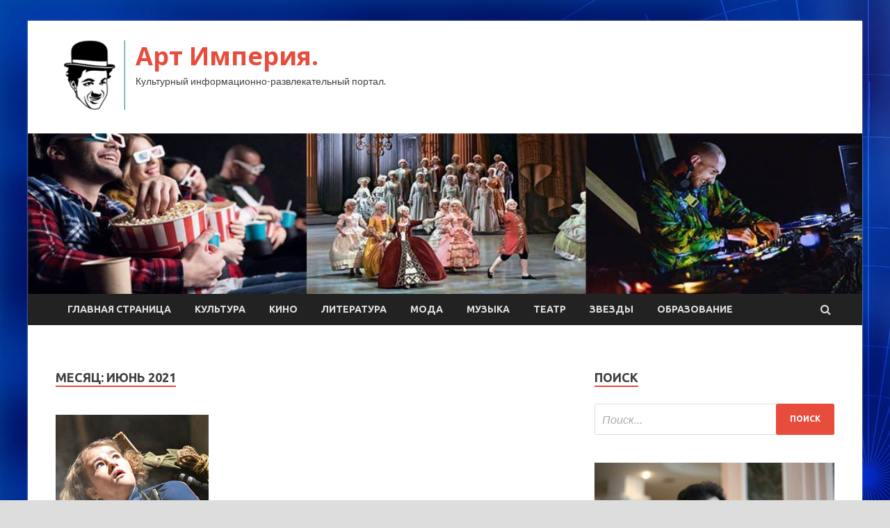

--- FILE ---
content_type: text/html; charset=UTF-8
request_url: http://imperial-yalta.ru/2021/06/page/24
body_size: 17425
content:
<!DOCTYPE html>
<html lang="ru-RU">
<head>
<meta charset="UTF-8">
<meta name="viewport" content="width=device-width, initial-scale=1">
<link rel="profile" href="http://gmpg.org/xfn/11">

<title>Июнь 2021 &#8212; Страница 24 &#8212; Арт Империя.</title>
    <style>
        #wpadminbar #wp-admin-bar-p404_free_top_button .ab-icon:before {
            content: "\f103";
            color: red;
            top: 2px;
        }
    </style>
<meta name='robots' content='max-image-preview:large' />
<link rel='dns-prefetch' href='//fonts.googleapis.com' />
<link rel="alternate" type="application/rss+xml" title="Арт Империя. &raquo; Лента" href="http://imperial-yalta.ru/feed" />
<link rel="alternate" type="application/rss+xml" title="Арт Империя. &raquo; Лента комментариев" href="http://imperial-yalta.ru/comments/feed" />
<style id='wp-img-auto-sizes-contain-inline-css' type='text/css'>
img:is([sizes=auto i],[sizes^="auto," i]){contain-intrinsic-size:3000px 1500px}
/*# sourceURL=wp-img-auto-sizes-contain-inline-css */
</style>
<style id='wp-emoji-styles-inline-css' type='text/css'>

	img.wp-smiley, img.emoji {
		display: inline !important;
		border: none !important;
		box-shadow: none !important;
		height: 1em !important;
		width: 1em !important;
		margin: 0 0.07em !important;
		vertical-align: -0.1em !important;
		background: none !important;
		padding: 0 !important;
	}
/*# sourceURL=wp-emoji-styles-inline-css */
</style>
<style id='wp-block-library-inline-css' type='text/css'>
:root{--wp-block-synced-color:#7a00df;--wp-block-synced-color--rgb:122,0,223;--wp-bound-block-color:var(--wp-block-synced-color);--wp-editor-canvas-background:#ddd;--wp-admin-theme-color:#007cba;--wp-admin-theme-color--rgb:0,124,186;--wp-admin-theme-color-darker-10:#006ba1;--wp-admin-theme-color-darker-10--rgb:0,107,160.5;--wp-admin-theme-color-darker-20:#005a87;--wp-admin-theme-color-darker-20--rgb:0,90,135;--wp-admin-border-width-focus:2px}@media (min-resolution:192dpi){:root{--wp-admin-border-width-focus:1.5px}}.wp-element-button{cursor:pointer}:root .has-very-light-gray-background-color{background-color:#eee}:root .has-very-dark-gray-background-color{background-color:#313131}:root .has-very-light-gray-color{color:#eee}:root .has-very-dark-gray-color{color:#313131}:root .has-vivid-green-cyan-to-vivid-cyan-blue-gradient-background{background:linear-gradient(135deg,#00d084,#0693e3)}:root .has-purple-crush-gradient-background{background:linear-gradient(135deg,#34e2e4,#4721fb 50%,#ab1dfe)}:root .has-hazy-dawn-gradient-background{background:linear-gradient(135deg,#faaca8,#dad0ec)}:root .has-subdued-olive-gradient-background{background:linear-gradient(135deg,#fafae1,#67a671)}:root .has-atomic-cream-gradient-background{background:linear-gradient(135deg,#fdd79a,#004a59)}:root .has-nightshade-gradient-background{background:linear-gradient(135deg,#330968,#31cdcf)}:root .has-midnight-gradient-background{background:linear-gradient(135deg,#020381,#2874fc)}:root{--wp--preset--font-size--normal:16px;--wp--preset--font-size--huge:42px}.has-regular-font-size{font-size:1em}.has-larger-font-size{font-size:2.625em}.has-normal-font-size{font-size:var(--wp--preset--font-size--normal)}.has-huge-font-size{font-size:var(--wp--preset--font-size--huge)}.has-text-align-center{text-align:center}.has-text-align-left{text-align:left}.has-text-align-right{text-align:right}.has-fit-text{white-space:nowrap!important}#end-resizable-editor-section{display:none}.aligncenter{clear:both}.items-justified-left{justify-content:flex-start}.items-justified-center{justify-content:center}.items-justified-right{justify-content:flex-end}.items-justified-space-between{justify-content:space-between}.screen-reader-text{border:0;clip-path:inset(50%);height:1px;margin:-1px;overflow:hidden;padding:0;position:absolute;width:1px;word-wrap:normal!important}.screen-reader-text:focus{background-color:#ddd;clip-path:none;color:#444;display:block;font-size:1em;height:auto;left:5px;line-height:normal;padding:15px 23px 14px;text-decoration:none;top:5px;width:auto;z-index:100000}html :where(.has-border-color){border-style:solid}html :where([style*=border-top-color]){border-top-style:solid}html :where([style*=border-right-color]){border-right-style:solid}html :where([style*=border-bottom-color]){border-bottom-style:solid}html :where([style*=border-left-color]){border-left-style:solid}html :where([style*=border-width]){border-style:solid}html :where([style*=border-top-width]){border-top-style:solid}html :where([style*=border-right-width]){border-right-style:solid}html :where([style*=border-bottom-width]){border-bottom-style:solid}html :where([style*=border-left-width]){border-left-style:solid}html :where(img[class*=wp-image-]){height:auto;max-width:100%}:where(figure){margin:0 0 1em}html :where(.is-position-sticky){--wp-admin--admin-bar--position-offset:var(--wp-admin--admin-bar--height,0px)}@media screen and (max-width:600px){html :where(.is-position-sticky){--wp-admin--admin-bar--position-offset:0px}}

/*# sourceURL=wp-block-library-inline-css */
</style><style id='global-styles-inline-css' type='text/css'>
:root{--wp--preset--aspect-ratio--square: 1;--wp--preset--aspect-ratio--4-3: 4/3;--wp--preset--aspect-ratio--3-4: 3/4;--wp--preset--aspect-ratio--3-2: 3/2;--wp--preset--aspect-ratio--2-3: 2/3;--wp--preset--aspect-ratio--16-9: 16/9;--wp--preset--aspect-ratio--9-16: 9/16;--wp--preset--color--black: #000000;--wp--preset--color--cyan-bluish-gray: #abb8c3;--wp--preset--color--white: #ffffff;--wp--preset--color--pale-pink: #f78da7;--wp--preset--color--vivid-red: #cf2e2e;--wp--preset--color--luminous-vivid-orange: #ff6900;--wp--preset--color--luminous-vivid-amber: #fcb900;--wp--preset--color--light-green-cyan: #7bdcb5;--wp--preset--color--vivid-green-cyan: #00d084;--wp--preset--color--pale-cyan-blue: #8ed1fc;--wp--preset--color--vivid-cyan-blue: #0693e3;--wp--preset--color--vivid-purple: #9b51e0;--wp--preset--gradient--vivid-cyan-blue-to-vivid-purple: linear-gradient(135deg,rgb(6,147,227) 0%,rgb(155,81,224) 100%);--wp--preset--gradient--light-green-cyan-to-vivid-green-cyan: linear-gradient(135deg,rgb(122,220,180) 0%,rgb(0,208,130) 100%);--wp--preset--gradient--luminous-vivid-amber-to-luminous-vivid-orange: linear-gradient(135deg,rgb(252,185,0) 0%,rgb(255,105,0) 100%);--wp--preset--gradient--luminous-vivid-orange-to-vivid-red: linear-gradient(135deg,rgb(255,105,0) 0%,rgb(207,46,46) 100%);--wp--preset--gradient--very-light-gray-to-cyan-bluish-gray: linear-gradient(135deg,rgb(238,238,238) 0%,rgb(169,184,195) 100%);--wp--preset--gradient--cool-to-warm-spectrum: linear-gradient(135deg,rgb(74,234,220) 0%,rgb(151,120,209) 20%,rgb(207,42,186) 40%,rgb(238,44,130) 60%,rgb(251,105,98) 80%,rgb(254,248,76) 100%);--wp--preset--gradient--blush-light-purple: linear-gradient(135deg,rgb(255,206,236) 0%,rgb(152,150,240) 100%);--wp--preset--gradient--blush-bordeaux: linear-gradient(135deg,rgb(254,205,165) 0%,rgb(254,45,45) 50%,rgb(107,0,62) 100%);--wp--preset--gradient--luminous-dusk: linear-gradient(135deg,rgb(255,203,112) 0%,rgb(199,81,192) 50%,rgb(65,88,208) 100%);--wp--preset--gradient--pale-ocean: linear-gradient(135deg,rgb(255,245,203) 0%,rgb(182,227,212) 50%,rgb(51,167,181) 100%);--wp--preset--gradient--electric-grass: linear-gradient(135deg,rgb(202,248,128) 0%,rgb(113,206,126) 100%);--wp--preset--gradient--midnight: linear-gradient(135deg,rgb(2,3,129) 0%,rgb(40,116,252) 100%);--wp--preset--font-size--small: 13px;--wp--preset--font-size--medium: 20px;--wp--preset--font-size--large: 36px;--wp--preset--font-size--x-large: 42px;--wp--preset--spacing--20: 0.44rem;--wp--preset--spacing--30: 0.67rem;--wp--preset--spacing--40: 1rem;--wp--preset--spacing--50: 1.5rem;--wp--preset--spacing--60: 2.25rem;--wp--preset--spacing--70: 3.38rem;--wp--preset--spacing--80: 5.06rem;--wp--preset--shadow--natural: 6px 6px 9px rgba(0, 0, 0, 0.2);--wp--preset--shadow--deep: 12px 12px 50px rgba(0, 0, 0, 0.4);--wp--preset--shadow--sharp: 6px 6px 0px rgba(0, 0, 0, 0.2);--wp--preset--shadow--outlined: 6px 6px 0px -3px rgb(255, 255, 255), 6px 6px rgb(0, 0, 0);--wp--preset--shadow--crisp: 6px 6px 0px rgb(0, 0, 0);}:where(.is-layout-flex){gap: 0.5em;}:where(.is-layout-grid){gap: 0.5em;}body .is-layout-flex{display: flex;}.is-layout-flex{flex-wrap: wrap;align-items: center;}.is-layout-flex > :is(*, div){margin: 0;}body .is-layout-grid{display: grid;}.is-layout-grid > :is(*, div){margin: 0;}:where(.wp-block-columns.is-layout-flex){gap: 2em;}:where(.wp-block-columns.is-layout-grid){gap: 2em;}:where(.wp-block-post-template.is-layout-flex){gap: 1.25em;}:where(.wp-block-post-template.is-layout-grid){gap: 1.25em;}.has-black-color{color: var(--wp--preset--color--black) !important;}.has-cyan-bluish-gray-color{color: var(--wp--preset--color--cyan-bluish-gray) !important;}.has-white-color{color: var(--wp--preset--color--white) !important;}.has-pale-pink-color{color: var(--wp--preset--color--pale-pink) !important;}.has-vivid-red-color{color: var(--wp--preset--color--vivid-red) !important;}.has-luminous-vivid-orange-color{color: var(--wp--preset--color--luminous-vivid-orange) !important;}.has-luminous-vivid-amber-color{color: var(--wp--preset--color--luminous-vivid-amber) !important;}.has-light-green-cyan-color{color: var(--wp--preset--color--light-green-cyan) !important;}.has-vivid-green-cyan-color{color: var(--wp--preset--color--vivid-green-cyan) !important;}.has-pale-cyan-blue-color{color: var(--wp--preset--color--pale-cyan-blue) !important;}.has-vivid-cyan-blue-color{color: var(--wp--preset--color--vivid-cyan-blue) !important;}.has-vivid-purple-color{color: var(--wp--preset--color--vivid-purple) !important;}.has-black-background-color{background-color: var(--wp--preset--color--black) !important;}.has-cyan-bluish-gray-background-color{background-color: var(--wp--preset--color--cyan-bluish-gray) !important;}.has-white-background-color{background-color: var(--wp--preset--color--white) !important;}.has-pale-pink-background-color{background-color: var(--wp--preset--color--pale-pink) !important;}.has-vivid-red-background-color{background-color: var(--wp--preset--color--vivid-red) !important;}.has-luminous-vivid-orange-background-color{background-color: var(--wp--preset--color--luminous-vivid-orange) !important;}.has-luminous-vivid-amber-background-color{background-color: var(--wp--preset--color--luminous-vivid-amber) !important;}.has-light-green-cyan-background-color{background-color: var(--wp--preset--color--light-green-cyan) !important;}.has-vivid-green-cyan-background-color{background-color: var(--wp--preset--color--vivid-green-cyan) !important;}.has-pale-cyan-blue-background-color{background-color: var(--wp--preset--color--pale-cyan-blue) !important;}.has-vivid-cyan-blue-background-color{background-color: var(--wp--preset--color--vivid-cyan-blue) !important;}.has-vivid-purple-background-color{background-color: var(--wp--preset--color--vivid-purple) !important;}.has-black-border-color{border-color: var(--wp--preset--color--black) !important;}.has-cyan-bluish-gray-border-color{border-color: var(--wp--preset--color--cyan-bluish-gray) !important;}.has-white-border-color{border-color: var(--wp--preset--color--white) !important;}.has-pale-pink-border-color{border-color: var(--wp--preset--color--pale-pink) !important;}.has-vivid-red-border-color{border-color: var(--wp--preset--color--vivid-red) !important;}.has-luminous-vivid-orange-border-color{border-color: var(--wp--preset--color--luminous-vivid-orange) !important;}.has-luminous-vivid-amber-border-color{border-color: var(--wp--preset--color--luminous-vivid-amber) !important;}.has-light-green-cyan-border-color{border-color: var(--wp--preset--color--light-green-cyan) !important;}.has-vivid-green-cyan-border-color{border-color: var(--wp--preset--color--vivid-green-cyan) !important;}.has-pale-cyan-blue-border-color{border-color: var(--wp--preset--color--pale-cyan-blue) !important;}.has-vivid-cyan-blue-border-color{border-color: var(--wp--preset--color--vivid-cyan-blue) !important;}.has-vivid-purple-border-color{border-color: var(--wp--preset--color--vivid-purple) !important;}.has-vivid-cyan-blue-to-vivid-purple-gradient-background{background: var(--wp--preset--gradient--vivid-cyan-blue-to-vivid-purple) !important;}.has-light-green-cyan-to-vivid-green-cyan-gradient-background{background: var(--wp--preset--gradient--light-green-cyan-to-vivid-green-cyan) !important;}.has-luminous-vivid-amber-to-luminous-vivid-orange-gradient-background{background: var(--wp--preset--gradient--luminous-vivid-amber-to-luminous-vivid-orange) !important;}.has-luminous-vivid-orange-to-vivid-red-gradient-background{background: var(--wp--preset--gradient--luminous-vivid-orange-to-vivid-red) !important;}.has-very-light-gray-to-cyan-bluish-gray-gradient-background{background: var(--wp--preset--gradient--very-light-gray-to-cyan-bluish-gray) !important;}.has-cool-to-warm-spectrum-gradient-background{background: var(--wp--preset--gradient--cool-to-warm-spectrum) !important;}.has-blush-light-purple-gradient-background{background: var(--wp--preset--gradient--blush-light-purple) !important;}.has-blush-bordeaux-gradient-background{background: var(--wp--preset--gradient--blush-bordeaux) !important;}.has-luminous-dusk-gradient-background{background: var(--wp--preset--gradient--luminous-dusk) !important;}.has-pale-ocean-gradient-background{background: var(--wp--preset--gradient--pale-ocean) !important;}.has-electric-grass-gradient-background{background: var(--wp--preset--gradient--electric-grass) !important;}.has-midnight-gradient-background{background: var(--wp--preset--gradient--midnight) !important;}.has-small-font-size{font-size: var(--wp--preset--font-size--small) !important;}.has-medium-font-size{font-size: var(--wp--preset--font-size--medium) !important;}.has-large-font-size{font-size: var(--wp--preset--font-size--large) !important;}.has-x-large-font-size{font-size: var(--wp--preset--font-size--x-large) !important;}
/*# sourceURL=global-styles-inline-css */
</style>

<style id='classic-theme-styles-inline-css' type='text/css'>
/*! This file is auto-generated */
.wp-block-button__link{color:#fff;background-color:#32373c;border-radius:9999px;box-shadow:none;text-decoration:none;padding:calc(.667em + 2px) calc(1.333em + 2px);font-size:1.125em}.wp-block-file__button{background:#32373c;color:#fff;text-decoration:none}
/*# sourceURL=/wp-includes/css/classic-themes.min.css */
</style>
<link rel='stylesheet' id='hitmag-fonts-css' href='//fonts.googleapis.com/css?family=Ubuntu%3A400%2C500%2C700%7CLato%3A400%2C700%2C400italic%2C700italic%7COpen+Sans%3A400%2C400italic%2C700&#038;subset=latin%2Clatin-ext' type='text/css' media='all' />
<link rel='stylesheet' id='font-awesome-css' href='http://imperial-yalta.ru/wp-content/themes/hitmag/css/font-awesome.min.css?ver=4.7.0' type='text/css' media='all' />
<link rel='stylesheet' id='hitmag-style-css' href='http://imperial-yalta.ru/wp-content/themes/hitmag/style.css?ver=11cdd0e594095b54ccdb3b3dabe066a2' type='text/css' media='all' />
<link rel='stylesheet' id='jquery-flexslider-css' href='http://imperial-yalta.ru/wp-content/themes/hitmag/css/flexslider.css?ver=11cdd0e594095b54ccdb3b3dabe066a2' type='text/css' media='screen' />
<link rel='stylesheet' id='jquery-magnific-popup-css' href='http://imperial-yalta.ru/wp-content/themes/hitmag/css/magnific-popup.css?ver=11cdd0e594095b54ccdb3b3dabe066a2' type='text/css' media='all' />
<link rel='stylesheet' id='wp-pagenavi-css' href='http://imperial-yalta.ru/wp-content/plugins/wp-pagenavi/pagenavi-css.css?ver=2.70' type='text/css' media='all' />
<script type="text/javascript" src="http://imperial-yalta.ru/wp-includes/js/jquery/jquery.min.js?ver=3.7.1" id="jquery-core-js"></script>
<script type="text/javascript" src="http://imperial-yalta.ru/wp-includes/js/jquery/jquery-migrate.min.js?ver=3.4.1" id="jquery-migrate-js"></script>
<link rel="https://api.w.org/" href="http://imperial-yalta.ru/wp-json/" /><link rel="EditURI" type="application/rsd+xml" title="RSD" href="http://imperial-yalta.ru/xmlrpc.php?rsd" />

<style type="text/css" id="custom-background-css">
body.custom-background { background-image: url("http://imperial-yalta.ru/wp-content/uploads/2021/06/sinyaya.jpg"); background-position: left top; background-size: auto; background-repeat: repeat; background-attachment: scroll; }
</style>
	<link rel="icon" href="http://imperial-yalta.ru/wp-content/uploads/2021/06/chaplin-e1622650426329.png" sizes="32x32" />
<link rel="icon" href="http://imperial-yalta.ru/wp-content/uploads/2021/06/chaplin-e1622650426329.png" sizes="192x192" />
<link rel="apple-touch-icon" href="http://imperial-yalta.ru/wp-content/uploads/2021/06/chaplin-e1622650426329.png" />
<meta name="msapplication-TileImage" content="http://imperial-yalta.ru/wp-content/uploads/2021/06/chaplin-e1622650426329.png" />
<link rel="alternate" type="application/rss+xml" title="RSS" href="http://imperial-yalta.ru/rsslatest.xml" /></head>

<body class="archive date paged custom-background wp-custom-logo paged-24 date-paged-24 wp-theme-hitmag hfeed th-right-sidebar">

<div id="page" class="site hitmag-wrapper">
	<a class="skip-link screen-reader-text" href="#content">Перейти к содержимому</a>

	<header id="masthead" class="site-header" role="banner">
		
		
		<div class="header-main-area">
			<div class="hm-container">
			<div class="site-branding">
				<div class="site-branding-content">
					<div class="hm-logo">
						<a href="http://imperial-yalta.ru/" class="custom-logo-link" rel="home"><img width="100" height="100" src="http://imperial-yalta.ru/wp-content/uploads/2021/06/chaplin-e1622650426329.png" class="custom-logo" alt="Арт Империя." decoding="async" /></a>					</div><!-- .hm-logo -->

					<div class="hm-site-title">
													<p class="site-title"><a href="http://imperial-yalta.ru/" rel="home">Арт Империя.</a></p>
													<p class="site-description">Культурный информационно-развлекательный портал.</p>
											</div><!-- .hm-site-title -->
				</div><!-- .site-branding-content -->
			</div><!-- .site-branding -->

						</div><!-- .hm-container -->
		</div><!-- .header-main-area -->

		<div class="hm-header-image"><img src="http://imperial-yalta.ru/wp-content/uploads/2021/06/art_imperiya_croped.jpg" height="199" width="1035" alt="" /></div>
		<div class="hm-nav-container">
			<nav id="site-navigation" class="main-navigation" role="navigation">
				<div class="hm-container">
				<div class="menu-glavnoe-menyu-container"><ul id="primary-menu" class="menu"><li id="menu-item-16" class="menu-item menu-item-type-custom menu-item-object-custom menu-item-home menu-item-16"><a href="http://imperial-yalta.ru/">Главная страница</a></li>
<li id="menu-item-88" class="menu-item menu-item-type-taxonomy menu-item-object-category menu-item-88"><a href="http://imperial-yalta.ru/category/kultura">Культура</a></li>
<li id="menu-item-87" class="menu-item menu-item-type-taxonomy menu-item-object-category menu-item-87"><a href="http://imperial-yalta.ru/category/kino">Кино</a></li>
<li id="menu-item-89" class="menu-item menu-item-type-taxonomy menu-item-object-category menu-item-89"><a href="http://imperial-yalta.ru/category/literatura">Литература</a></li>
<li id="menu-item-90" class="menu-item menu-item-type-taxonomy menu-item-object-category menu-item-90"><a href="http://imperial-yalta.ru/category/moda">Мода</a></li>
<li id="menu-item-91" class="menu-item menu-item-type-taxonomy menu-item-object-category menu-item-91"><a href="http://imperial-yalta.ru/category/muzyka">Музыка</a></li>
<li id="menu-item-93" class="menu-item menu-item-type-taxonomy menu-item-object-category menu-item-93"><a href="http://imperial-yalta.ru/category/teatr">Театр</a></li>
<li id="menu-item-86" class="menu-item menu-item-type-taxonomy menu-item-object-category menu-item-86"><a href="http://imperial-yalta.ru/category/zvezdy">Звезды</a></li>
<li id="menu-item-92" class="menu-item menu-item-type-taxonomy menu-item-object-category menu-item-92"><a href="http://imperial-yalta.ru/category/obrazovanie">Образование</a></li>
</ul></div>
									<div class="hm-search-button-icon"></div>
					<div class="hm-search-box-container">
						<div class="hm-search-box">
							<form role="search" method="get" class="search-form" action="http://imperial-yalta.ru/">
				<label>
					<span class="screen-reader-text">Найти:</span>
					<input type="search" class="search-field" placeholder="Поиск&hellip;" value="" name="s" />
				</label>
				<input type="submit" class="search-submit" value="Поиск" />
			</form>						</div><!-- th-search-box -->
					</div><!-- .th-search-box-container -->
								</div><!-- .hm-container -->
			</nav><!-- #site-navigation -->
			<a href="#" class="navbutton" id="main-nav-button">Главное меню</a>
			<div class="responsive-mainnav"></div>
		</div><!-- .hm-nav-container -->

		
	</header><!-- #masthead -->

	<div id="content" class="site-content">
		<div class="hm-container">

<div id="primary" class="content-area">
	<main id="main" class="site-main" role="main">

		
			<header class="page-header">
				<h1 class="page-title arc-page-title">Месяц: <span>Июнь 2021</span></h1>			</header><!-- .page-header -->

			<div class="posts-wrap th-large-posts">
<article id="post-470" class="hitmag-post post-470 post type-post status-publish format-standard has-post-thumbnail hentry category-kino">
	
			<a href="http://imperial-yalta.ru/kino/paramount-nazvala-daty-premery-spin-offa-tihogo-mesta.html" title="Paramount назвала дату премьеры спин-оффа &laquo;Тихого места&raquo;">
			<div class="archive-thumb">
			<img width="220" height="305" src="http://imperial-yalta.ru/wp-content/uploads/2021/06/paramount-nazvala-datu-premery-spin-offa-tihogo-mesta-4305a5f.jpg" class="attachment-hitmag-featured size-hitmag-featured wp-post-image" alt="" decoding="async" fetchpriority="high" srcset="http://imperial-yalta.ru/wp-content/uploads/2021/06/paramount-nazvala-datu-premery-spin-offa-tihogo-mesta-4305a5f.jpg 220w, http://imperial-yalta.ru/wp-content/uploads/2021/06/paramount-nazvala-datu-premery-spin-offa-tihogo-mesta-4305a5f-216x300.jpg 216w" sizes="(max-width: 220px) 100vw, 220px" />			</div><!-- .archive-thumb -->
		</a>
		
	<div class="archive-content">
		<header class="entry-header">
			<div class="cat-links"><a href="http://imperial-yalta.ru/category/kino" rel="category tag">Кино</a></div><h3 class="entry-title"><a href="http://imperial-yalta.ru/kino/paramount-nazvala-daty-premery-spin-offa-tihogo-mesta.html" rel="bookmark">Paramount назвала дату премьеры спин-оффа &laquo;Тихого места&raquo;</a></h3>			<div class="entry-meta">
				<span class="comments-link"><a href="http://imperial-yalta.ru/kino/paramount-nazvala-daty-premery-spin-offa-tihogo-mesta.html#respond">Оставьте комментарий</a></span>			</div><!-- .entry-meta -->
					</header><!-- .entry-header -->

		<div class="entry-summary">
			<p>Студия Paramount определилась с датой выхода спин-оффа &laquo;Тихого места&raquo;, который снимает режиссер Джефф Николс. По сведениям издания Deadline, не получившая еще названия картина, действие которой разворачивается в рамках вселенной оригинального &hellip;</p>
					<a href="http://imperial-yalta.ru/kino/paramount-nazvala-daty-premery-spin-offa-tihogo-mesta.html" class="th-readmore">Подробнее</a>
				
		</div><!-- .entry-summary -->
		
	</div><!-- .archive-content -->
</article><!-- #post-## -->
<article id="post-466" class="hitmag-post post-466 post type-post status-publish format-standard has-post-thumbnail hentry category-zvezdy">
	
			<a href="http://imperial-yalta.ru/zvezdy/celyu-anastasiia-reshetova-otvetila-na-privet-timati-v-priamom-efire.html" title="«Целую»: Анастасия Решетова ответила на привет Тимати в прямом эфире">
			<div class="archive-thumb">
			<img width="600" height="400" src="http://imperial-yalta.ru/wp-content/uploads/2021/06/celuju-anastasija-reshetova-otvetila-na-privet-timati-v-prjamom-efire-2246272.jpg" class="attachment-hitmag-featured size-hitmag-featured wp-post-image" alt="" decoding="async" srcset="http://imperial-yalta.ru/wp-content/uploads/2021/06/celuju-anastasija-reshetova-otvetila-na-privet-timati-v-prjamom-efire-2246272.jpg 600w, http://imperial-yalta.ru/wp-content/uploads/2021/06/celuju-anastasija-reshetova-otvetila-na-privet-timati-v-prjamom-efire-2246272-300x200.jpg 300w" sizes="(max-width: 600px) 100vw, 600px" />			</div><!-- .archive-thumb -->
		</a>
		
	<div class="archive-content">
		<header class="entry-header">
			<div class="cat-links"><a href="http://imperial-yalta.ru/category/zvezdy" rel="category tag">Звезды</a></div><h3 class="entry-title"><a href="http://imperial-yalta.ru/zvezdy/celyu-anastasiia-reshetova-otvetila-na-privet-timati-v-priamom-efire.html" rel="bookmark">«Целую»: Анастасия Решетова ответила на привет Тимати в прямом эфире</a></h3>			<div class="entry-meta">
				<span class="comments-link"><a href="http://imperial-yalta.ru/zvezdy/celyu-anastasiia-reshetova-otvetila-na-privet-timati-v-priamom-efire.html#respond">Оставьте комментарий</a></span>			</div><!-- .entry-meta -->
					</header><!-- .entry-header -->

		<div class="entry-summary">
			<p>Накануне Тимати, пользуясь, как он сам сказал, прямым эфиром, неожиданно решил передать привет… своей бывшей! «Настюш, если ты нас смотришь, тебе большой привет», — сказал Тимур и послал экс-возлюбленной воздушный &hellip;</p>
					<a href="http://imperial-yalta.ru/zvezdy/celyu-anastasiia-reshetova-otvetila-na-privet-timati-v-priamom-efire.html" class="th-readmore">Подробнее</a>
				
		</div><!-- .entry-summary -->
		
	</div><!-- .archive-content -->
</article><!-- #post-## -->
<article id="post-463" class="hitmag-post post-463 post type-post status-publish format-standard has-post-thumbnail hentry category-zvezdy">
	
			<a href="http://imperial-yalta.ru/zvezdy/v-zvezdnoi-kompanii-pervoe-foto-dashi-jykovoi-posle-rojdeniia-rebenka.html" title="В звёздной компании: первое фото Даши Жуковой после рождения ребёнка">
			<div class="archive-thumb">
			<img width="600" height="400" src="http://imperial-yalta.ru/wp-content/uploads/2021/06/v-zvjozdnoj-kompanii-pervoe-foto-dashi-zhukovoj-posle-rozhdenija-rebjonka-34637ca-600x400.jpg" class="attachment-hitmag-featured size-hitmag-featured wp-post-image" alt="" decoding="async" />			</div><!-- .archive-thumb -->
		</a>
		
	<div class="archive-content">
		<header class="entry-header">
			<div class="cat-links"><a href="http://imperial-yalta.ru/category/zvezdy" rel="category tag">Звезды</a></div><h3 class="entry-title"><a href="http://imperial-yalta.ru/zvezdy/v-zvezdnoi-kompanii-pervoe-foto-dashi-jykovoi-posle-rojdeniia-rebenka.html" rel="bookmark">В звёздной компании: первое фото Даши Жуковой после рождения ребёнка</a></h3>			<div class="entry-meta">
				<span class="comments-link"><a href="http://imperial-yalta.ru/zvezdy/v-zvezdnoi-kompanii-pervoe-foto-dashi-jykovoi-posle-rojdeniia-rebenka.html#respond">Оставьте комментарий</a></span>			</div><!-- .entry-meta -->
					</header><!-- .entry-header -->

		<div class="entry-summary">
			<p>В марте стали известно, что 39-летняя Даша Жукова стала мамой в третий раз. Источник сообщал, что она родила сына. Наследника назвали Филиппом в честь дедушки ее супруга – греческого миллиардера &hellip;</p>
					<a href="http://imperial-yalta.ru/zvezdy/v-zvezdnoi-kompanii-pervoe-foto-dashi-jykovoi-posle-rojdeniia-rebenka.html" class="th-readmore">Подробнее</a>
				
		</div><!-- .entry-summary -->
		
	</div><!-- .archive-content -->
</article><!-- #post-## -->
<article id="post-457" class="hitmag-post post-457 post type-post status-publish format-standard has-post-thumbnail hentry category-zvezdy">
	
			<a href="http://imperial-yalta.ru/zvezdy/mne-ne-rady-na-teleke-rita-dakota-obiasnila-svoe-otsytstvie-na-myzykalnyh-premiiah.html" title="«Мне не рады на телеке»: Рита Дакота объяснила своё отсутствие на музыкальных премиях">
			<div class="archive-thumb">
			<img width="400" height="400" src="http://imperial-yalta.ru/wp-content/uploads/2021/06/mne-ne-rady-na-teleke-rita-dakota-objasnila-svojo-otsutstvie-na-muzykalnyh-premijah-af98d4b-400x400.jpg" class="attachment-hitmag-featured size-hitmag-featured wp-post-image" alt="" decoding="async" loading="lazy" srcset="http://imperial-yalta.ru/wp-content/uploads/2021/06/mne-ne-rady-na-teleke-rita-dakota-objasnila-svojo-otsutstvie-na-muzykalnyh-premijah-af98d4b-400x400.jpg 400w, http://imperial-yalta.ru/wp-content/uploads/2021/06/mne-ne-rady-na-teleke-rita-dakota-objasnila-svojo-otsutstvie-na-muzykalnyh-premijah-af98d4b-150x150.jpg 150w" sizes="auto, (max-width: 400px) 100vw, 400px" />			</div><!-- .archive-thumb -->
		</a>
		
	<div class="archive-content">
		<header class="entry-header">
			<div class="cat-links"><a href="http://imperial-yalta.ru/category/zvezdy" rel="category tag">Звезды</a></div><h3 class="entry-title"><a href="http://imperial-yalta.ru/zvezdy/mne-ne-rady-na-teleke-rita-dakota-obiasnila-svoe-otsytstvie-na-myzykalnyh-premiiah.html" rel="bookmark">«Мне не рады на телеке»: Рита Дакота объяснила своё отсутствие на музыкальных премиях</a></h3>			<div class="entry-meta">
				<span class="comments-link"><a href="http://imperial-yalta.ru/zvezdy/mne-ne-rady-na-teleke-rita-dakota-obiasnila-svoe-otsytstvie-na-myzykalnyh-premiiah.html#respond">Оставьте комментарий</a></span>			</div><!-- .entry-meta -->
					</header><!-- .entry-header -->

		<div class="entry-summary">
			<p>Рита Дакота давно стала редким гостем шумных мероприятий. Вместо звёздной компании коллег на вечеринках она предпочитала дочь и возлюбленного Фёдора Белогая. Однако вчера она неожиданно появилась на премии «Муз-ТВ», а &hellip;</p>
					<a href="http://imperial-yalta.ru/zvezdy/mne-ne-rady-na-teleke-rita-dakota-obiasnila-svoe-otsytstvie-na-myzykalnyh-premiiah.html" class="th-readmore">Подробнее</a>
				
		</div><!-- .entry-summary -->
		
	</div><!-- .archive-content -->
</article><!-- #post-## -->
<article id="post-455" class="hitmag-post post-455 post type-post status-publish format-standard has-post-thumbnail hentry category-teatr">
	
			<a href="http://imperial-yalta.ru/teatr/korshynovas-repetiryet-v-peterbyrge-premery-po-syhovo-kobyliny.html" title="Коршуновас репетирует в Петербурге премьеру по Сухово-Кобылину">
			<div class="archive-thumb">
			<img width="600" height="400" src="http://imperial-yalta.ru/wp-content/uploads/2021/06/korshunovas-repetiruet-v-peterburge-premeru-po-suhovo-kobylinu-0b0cb82-600x400.jpg" class="attachment-hitmag-featured size-hitmag-featured wp-post-image" alt="" decoding="async" loading="lazy" />			</div><!-- .archive-thumb -->
		</a>
		
	<div class="archive-content">
		<header class="entry-header">
			<div class="cat-links"><a href="http://imperial-yalta.ru/category/teatr" rel="category tag">Театр</a></div><h3 class="entry-title"><a href="http://imperial-yalta.ru/teatr/korshynovas-repetiryet-v-peterbyrge-premery-po-syhovo-kobyliny.html" rel="bookmark">Коршуновас репетирует в Петербурге премьеру по Сухово-Кобылину</a></h3>			<div class="entry-meta">
				<span class="comments-link"><a href="http://imperial-yalta.ru/teatr/korshynovas-repetiryet-v-peterbyrge-premery-po-syhovo-kobyliny.html#respond">Оставьте комментарий</a></span>			</div><!-- .entry-meta -->
					</header><!-- .entry-header -->

		<div class="entry-summary">
			<p>Премьера спектакля Оскараса Коршуноваса «Смерть Тарелкина» в Театре-фестивале «Балтийский дом» намечена на 26 и 27 июня. Новая российская постановка одного из ведущих литовских режиссёров станет второй его работой в Петербурге &hellip;</p>
					<a href="http://imperial-yalta.ru/teatr/korshynovas-repetiryet-v-peterbyrge-premery-po-syhovo-kobyliny.html" class="th-readmore">Подробнее</a>
				
		</div><!-- .entry-summary -->
		
	</div><!-- .archive-content -->
</article><!-- #post-## -->
<article id="post-452" class="hitmag-post post-452 post type-post status-publish format-standard has-post-thumbnail hentry category-teatr">
	
			<a href="http://imperial-yalta.ru/teatr/v-niaganskom-tuze-vyhodit-rok-istoriia-o-dryjbe-s-polypsom.html" title="В Няганском ТЮЗе выходит рок-история о дружбе с «полупсом»">
			<div class="archive-thumb">
			<img width="600" height="400" src="http://imperial-yalta.ru/wp-content/uploads/2021/06/v-njaganskom-tjuze-vyhodit-rok-istorija-o-druzhbe-s-polupsom-01b70e5.jpg" class="attachment-hitmag-featured size-hitmag-featured wp-post-image" alt="" decoding="async" loading="lazy" srcset="http://imperial-yalta.ru/wp-content/uploads/2021/06/v-njaganskom-tjuze-vyhodit-rok-istorija-o-druzhbe-s-polupsom-01b70e5.jpg 600w, http://imperial-yalta.ru/wp-content/uploads/2021/06/v-njaganskom-tjuze-vyhodit-rok-istorija-o-druzhbe-s-polupsom-01b70e5-300x200.jpg 300w" sizes="auto, (max-width: 600px) 100vw, 600px" />			</div><!-- .archive-thumb -->
		</a>
		
	<div class="archive-content">
		<header class="entry-header">
			<div class="cat-links"><a href="http://imperial-yalta.ru/category/teatr" rel="category tag">Театр</a></div><h3 class="entry-title"><a href="http://imperial-yalta.ru/teatr/v-niaganskom-tuze-vyhodit-rok-istoriia-o-dryjbe-s-polypsom.html" rel="bookmark">В Няганском ТЮЗе выходит рок-история о дружбе с «полупсом»</a></h3>			<div class="entry-meta">
				<span class="comments-link"><a href="http://imperial-yalta.ru/teatr/v-niaganskom-tuze-vyhodit-rok-istoriia-o-dryjbe-s-polypsom.html#respond">Оставьте комментарий</a></span>			</div><!-- .entry-meta -->
					</header><!-- .entry-header -->

		<div class="entry-summary">
			<p>Сегодня, 5 июня, в Няганском ТЮЗе пройдёт премьера спектакля Романа Бокланова «Джаггер, Джаггер!» (8+) по одноимённой книге Фриды Нильсон. Книга «Джаггер, Джаггер!», на которой основан спектакль Бокланова, — подростковая история &hellip;</p>
					<a href="http://imperial-yalta.ru/teatr/v-niaganskom-tuze-vyhodit-rok-istoriia-o-dryjbe-s-polypsom.html" class="th-readmore">Подробнее</a>
				
		</div><!-- .entry-summary -->
		
	</div><!-- .archive-content -->
</article><!-- #post-## -->
<article id="post-450" class="hitmag-post post-450 post type-post status-publish format-standard has-post-thumbnail hentry category-teatr">
	
			<a href="http://imperial-yalta.ru/teatr/vladimir-zolotar-vozglavil-ylianovskii-teatr.html" title="Владимир Золотарь возглавил Ульяновский театр">
			<div class="archive-thumb">
			<img width="600" height="400" src="http://imperial-yalta.ru/wp-content/uploads/2021/06/vladimir-zolotar-vozglavil-uljanovskij-teatr-5e9569c-600x400.jpg" class="attachment-hitmag-featured size-hitmag-featured wp-post-image" alt="" decoding="async" loading="lazy" />			</div><!-- .archive-thumb -->
		</a>
		
	<div class="archive-content">
		<header class="entry-header">
			<div class="cat-links"><a href="http://imperial-yalta.ru/category/teatr" rel="category tag">Театр</a></div><h3 class="entry-title"><a href="http://imperial-yalta.ru/teatr/vladimir-zolotar-vozglavil-ylianovskii-teatr.html" rel="bookmark">Владимир Золотарь возглавил Ульяновский театр</a></h3>			<div class="entry-meta">
				<span class="comments-link"><a href="http://imperial-yalta.ru/teatr/vladimir-zolotar-vozglavil-ylianovskii-teatr.html#respond">Оставьте комментарий</a></span>			</div><!-- .entry-meta -->
					</header><!-- .entry-header -->

		<div class="entry-summary">
			<p>Министр культуры Ульяновской области Евгения Сидорова назвала имя нового главного режиссёра драматического театра им. И.А. Гончарова. Им стал Владимир Золотарь. Эксперты отмечают, что для Ульяновского театра это назначение стало большим &hellip;</p>
					<a href="http://imperial-yalta.ru/teatr/vladimir-zolotar-vozglavil-ylianovskii-teatr.html" class="th-readmore">Подробнее</a>
				
		</div><!-- .entry-summary -->
		
	</div><!-- .archive-content -->
</article><!-- #post-## -->
<article id="post-448" class="hitmag-post post-448 post type-post status-publish format-standard has-post-thumbnail hentry category-obrazovanie">
	
			<a href="http://imperial-yalta.ru/obrazovanie/v-rossiiskih-shkolah-ogranichat-dostyp-k-negativnomy-internet-kontenty.html" title="В российских школах ограничат доступ к негативному интернет-контенту">
			<div class="archive-thumb">
			<img width="600" height="397" src="http://imperial-yalta.ru/wp-content/uploads/2021/06/vnbsprossijskih-shkolah-ogranichat-dostup-knbspnegativnomu-internet-kontentu-f614065.jpg" class="attachment-hitmag-featured size-hitmag-featured wp-post-image" alt="" decoding="async" loading="lazy" srcset="http://imperial-yalta.ru/wp-content/uploads/2021/06/vnbsprossijskih-shkolah-ogranichat-dostup-knbspnegativnomu-internet-kontentu-f614065.jpg 600w, http://imperial-yalta.ru/wp-content/uploads/2021/06/vnbsprossijskih-shkolah-ogranichat-dostup-knbspnegativnomu-internet-kontentu-f614065-300x199.jpg 300w" sizes="auto, (max-width: 600px) 100vw, 600px" />			</div><!-- .archive-thumb -->
		</a>
		
	<div class="archive-content">
		<header class="entry-header">
			<div class="cat-links"><a href="http://imperial-yalta.ru/category/obrazovanie" rel="category tag">Образование</a></div><h3 class="entry-title"><a href="http://imperial-yalta.ru/obrazovanie/v-rossiiskih-shkolah-ogranichat-dostyp-k-negativnomy-internet-kontenty.html" rel="bookmark">В российских школах ограничат доступ к негативному интернет-контенту</a></h3>			<div class="entry-meta">
				<span class="comments-link"><a href="http://imperial-yalta.ru/obrazovanie/v-rossiiskih-shkolah-ogranichat-dostyp-k-negativnomy-internet-kontenty.html#respond">Оставьте комментарий</a></span>			</div><!-- .entry-meta -->
					</header><!-- .entry-header -->

		<div class="entry-summary">
			<p>Министр просвещения Сергей Кравцов в эфире телеканала «России 24» заявил, что российские школы до конца года подключат к беспроводному интернету, который будет настроен только на доступ к верифицированному контенту. Фото:  PIXABAY.COM PIXABAY.COM &hellip;</p>
					<a href="http://imperial-yalta.ru/obrazovanie/v-rossiiskih-shkolah-ogranichat-dostyp-k-negativnomy-internet-kontenty.html" class="th-readmore">Подробнее</a>
				
		</div><!-- .entry-summary -->
		
	</div><!-- .archive-content -->
</article><!-- #post-## -->
<article id="post-444" class="hitmag-post post-444 post type-post status-publish format-standard has-post-thumbnail hentry category-zvezdy">
	
			<a href="http://imperial-yalta.ru/zvezdy/chto-bydet-s-proektom-tom-kryz-samoizolirovalsia-posle-podtverjdeniia-covid-19-y-14-chlenov-komandy-missiia-nevypolnima-7.html" title="Что будет с проектом? Том Круз самоизолировался после подтверждения Covid-19 у 14 членов команды «Миссия: невыполнима – 7»">
			<div class="archive-thumb">
			<img width="600" height="400" src="http://imperial-yalta.ru/wp-content/uploads/2021/06/chto-budet-s-proektom-tom-kruz-samoizolirovalsja-posle-podtverzhdenija-covid-19-u-14-chlenov-komandy-missija-nevypolnima-7-fda1f36-600x400.jpg" class="attachment-hitmag-featured size-hitmag-featured wp-post-image" alt="" decoding="async" loading="lazy" />			</div><!-- .archive-thumb -->
		</a>
		
	<div class="archive-content">
		<header class="entry-header">
			<div class="cat-links"><a href="http://imperial-yalta.ru/category/zvezdy" rel="category tag">Звезды</a></div><h3 class="entry-title"><a href="http://imperial-yalta.ru/zvezdy/chto-bydet-s-proektom-tom-kryz-samoizolirovalsia-posle-podtverjdeniia-covid-19-y-14-chlenov-komandy-missiia-nevypolnima-7.html" rel="bookmark">Что будет с проектом? Том Круз самоизолировался после подтверждения Covid-19 у 14 членов команды «Миссия: невыполнима – 7»</a></h3>			<div class="entry-meta">
				<span class="comments-link"><a href="http://imperial-yalta.ru/zvezdy/chto-bydet-s-proektom-tom-kryz-samoizolirovalsia-posle-podtverjdeniia-covid-19-y-14-chlenov-komandy-missiia-nevypolnima-7.html#respond">Оставьте комментарий</a></span>			</div><!-- .entry-meta -->
					</header><!-- .entry-header -->

		<div class="entry-summary">
			<p>Съемки очередной части фильма «Миссия невыполнима» преследуют одни неудачи. Сначала производство пришлось отложить из-за начавшейся пандемии, потом грабители проникли на съемки и хотели украсть оборудование, а теперь сразу 14 человек &hellip;</p>
					<a href="http://imperial-yalta.ru/zvezdy/chto-bydet-s-proektom-tom-kryz-samoizolirovalsia-posle-podtverjdeniia-covid-19-y-14-chlenov-komandy-missiia-nevypolnima-7.html" class="th-readmore">Подробнее</a>
				
		</div><!-- .entry-summary -->
		
	</div><!-- .archive-content -->
</article><!-- #post-## -->
<article id="post-440" class="hitmag-post post-440 post type-post status-publish format-standard has-post-thumbnail hentry category-zvezdy">
	
			<a href="http://imperial-yalta.ru/zvezdy/est-li-roman-timati-vpervye-vyshel-v-svet-s-pobeditelnicei-holostiaka.html" title="Есть ли роман? Тимати впервые вышел в свет с победительницей «Холостяка»">
			<div class="archive-thumb">
			<img width="600" height="400" src="http://imperial-yalta.ru/wp-content/uploads/2021/06/est-li-roman-timati-vpervye-vyshel-v-svet-s-pobeditelnicej-holostjaka-5e968b2-600x400.jpg" class="attachment-hitmag-featured size-hitmag-featured wp-post-image" alt="" decoding="async" loading="lazy" />			</div><!-- .archive-thumb -->
		</a>
		
	<div class="archive-content">
		<header class="entry-header">
			<div class="cat-links"><a href="http://imperial-yalta.ru/category/zvezdy" rel="category tag">Звезды</a></div><h3 class="entry-title"><a href="http://imperial-yalta.ru/zvezdy/est-li-roman-timati-vpervye-vyshel-v-svet-s-pobeditelnicei-holostiaka.html" rel="bookmark">Есть ли роман? Тимати впервые вышел в свет с победительницей «Холостяка»</a></h3>			<div class="entry-meta">
				<span class="comments-link"><a href="http://imperial-yalta.ru/zvezdy/est-li-roman-timati-vpervye-vyshel-v-svet-s-pobeditelnicei-holostiaka.html#respond">Оставьте комментарий</a></span>			</div><!-- .entry-meta -->
					</header><!-- .entry-header -->

		<div class="entry-summary">
			<p>Премия «МУЗ-ТВ» собрала всех главных звезд отечественного шоу-бизнеса. Среди гостей был и рэпер Тимати с победителей шоу «Холостяк» Екатериной Сафаровой. Пара с удовольствием позировала фотографам. Однако Тимур и Катя выглядели &hellip;</p>
					<a href="http://imperial-yalta.ru/zvezdy/est-li-roman-timati-vpervye-vyshel-v-svet-s-pobeditelnicei-holostiaka.html" class="th-readmore">Подробнее</a>
				
		</div><!-- .entry-summary -->
		
	</div><!-- .archive-content -->
</article><!-- #post-## --></div><!-- .posts-wrap -->
	<nav class="navigation pagination" aria-label="Пагинация записей">
		<h2 class="screen-reader-text">Пагинация записей</h2>
		<div class="nav-links"><a class="prev page-numbers" href="http://imperial-yalta.ru/2021/06/page/23">Назад</a>
<a class="page-numbers" href="http://imperial-yalta.ru/2021/06/">1</a>
<span class="page-numbers dots">&hellip;</span>
<a class="page-numbers" href="http://imperial-yalta.ru/2021/06/page/23">23</a>
<span aria-current="page" class="page-numbers current">24</span>
<a class="page-numbers" href="http://imperial-yalta.ru/2021/06/page/25">25</a>
<span class="page-numbers dots">&hellip;</span>
<a class="page-numbers" href="http://imperial-yalta.ru/2021/06/page/39">39</a>
<a class="next page-numbers" href="http://imperial-yalta.ru/2021/06/page/25">Далее</a></div>
	</nav>
	</main><!-- #main -->
</div><!-- #primary -->

<p></p>


<aside id="secondary" class="widget-area" role="complementary">
	<section id="search-3" class="widget widget_search"><h4 class="widget-title">Поиск</h4><form role="search" method="get" class="search-form" action="http://imperial-yalta.ru/">
				<label>
					<span class="screen-reader-text">Найти:</span>
					<input type="search" class="search-field" placeholder="Поиск&hellip;" value="" name="s" />
				</label>
				<input type="submit" class="search-submit" value="Поиск" />
			</form></section><section id="hitmag_dual_category_posts-2" class="widget widget_hitmag_dual_category_posts">		<!-- Category 1 -->
		<div class="hm-dualc-left">
			
                                                                    
                        <div class="hmbd-post">
                                                            <a href="http://imperial-yalta.ru/teatr/bargman-i-migicko-predstaviat-roman-roi-hena-o-pereselenii-dysh.html" title="Баргман и Мигицко представят роман Рои Хена о переселении душ"><img width="348" height="215" src="http://imperial-yalta.ru/wp-content/uploads/2021/06/bargman-i-migicko-predstavjat-roman-roi-hena-o-pereselenii-dush-0086f39-348x215.jpg" class="attachment-hitmag-grid size-hitmag-grid wp-post-image" alt="" decoding="async" loading="lazy" /></a>
                            
                            <div class="cat-links"><a href="http://imperial-yalta.ru/category/teatr" rel="category tag">Театр</a></div>
                            <h3 class="hmb-entry-title"><a href="http://imperial-yalta.ru/teatr/bargman-i-migicko-predstaviat-roman-roi-hena-o-pereselenii-dysh.html" rel="bookmark">Баргман и Мигицко представят роман Рои Хена о переселении душ</a></h3>						

                            <div class="hmb-entry-meta">
                                <span class="comments-link"><a href="http://imperial-yalta.ru/teatr/bargman-i-migicko-predstaviat-roman-roi-hena-o-pereselenii-dysh.html#respond">Оставьте комментарий</a></span>                            </div><!-- .entry-meta -->

                            <div class="hmb-entry-summary"><p>29 мая в 16.00 в Театральном музее Петербурга пройдет театрализованная презентация романа Рои Хена «Души», где будут прочитаны несколько глав из книги. Ставит читку Александр Баргман. Об этом сообщает пресс-служба &hellip;</p>
</div>
                        </div><!-- .hmbd-post -->

                                                                                                    <div class="hms-post">
                                                            <div class="hms-thumb">
                                    <a href="http://imperial-yalta.ru/teatr/filipp-gyrevich-stavit-v-tverskom-tuze-tragediu-vzrosleniia.html" rel="bookmark" title="Филипп Гуревич ставит в Тверском ТЮЗе трагедию взросления">	
                                        <img width="135" height="93" src="http://imperial-yalta.ru/wp-content/uploads/2021/06/filipp-gurevich-stavit-v-tverskom-tjuze-tragediju-vzroslenija-b60bf0e-135x93.png" class="attachment-hitmag-thumbnail size-hitmag-thumbnail wp-post-image" alt="" decoding="async" loading="lazy" />                                    </a>
                                </div>
                                                        <div class="hms-details">
                                <h3 class="hms-title"><a href="http://imperial-yalta.ru/teatr/filipp-gyrevich-stavit-v-tverskom-tuze-tragediu-vzrosleniia.html" rel="bookmark">Филипп Гуревич ставит в Тверском ТЮЗе трагедию взросления</a></h3>                                <p class="hms-meta"><time class="entry-date published updated" datetime="2021-06-13T05:30:06+03:00">13.06.2021</time></p>
                            </div>
                        </div>
                                                                                                    <div class="hms-post">
                                                            <div class="hms-thumb">
                                    <a href="http://imperial-yalta.ru/teatr/v-teatre-na-liteinom-pokajyt-spektakl-feierverk.html" rel="bookmark" title="В Театре «На Литейном» покажут спектакль-фейерверк">	
                                        <img width="135" height="93" src="http://imperial-yalta.ru/wp-content/uploads/2021/06/v-teatre-na-litejnom-pokazhut-spektakl-fejerverk-0dedfed-135x93.jpg" class="attachment-hitmag-thumbnail size-hitmag-thumbnail wp-post-image" alt="" decoding="async" loading="lazy" />                                    </a>
                                </div>
                                                        <div class="hms-details">
                                <h3 class="hms-title"><a href="http://imperial-yalta.ru/teatr/v-teatre-na-liteinom-pokajyt-spektakl-feierverk.html" rel="bookmark">В Театре «На Литейном» покажут спектакль-фейерверк</a></h3>                                <p class="hms-meta"><time class="entry-date published updated" datetime="2021-06-13T05:30:04+03:00">13.06.2021</time></p>
                            </div>
                        </div>
                                                                                                    <div class="hms-post">
                                                            <div class="hms-thumb">
                                    <a href="http://imperial-yalta.ru/teatr/evgenii-mironov-i-chylpan-hamatova-sygraut-v-seriale-o-gorbacheve.html" rel="bookmark" title="Евгений Миронов и Чулпан Хаматова сыграют в сериале о Горбачёве">	
                                        <img width="135" height="93" src="http://imperial-yalta.ru/wp-content/uploads/2021/06/evgenij-mironov-i-chulpan-hamatova-sygrajut-v-seriale-o-gorbachjove-7f65125-135x93.jpg" class="attachment-hitmag-thumbnail size-hitmag-thumbnail wp-post-image" alt="" decoding="async" loading="lazy" />                                    </a>
                                </div>
                                                        <div class="hms-details">
                                <h3 class="hms-title"><a href="http://imperial-yalta.ru/teatr/evgenii-mironov-i-chylpan-hamatova-sygraut-v-seriale-o-gorbacheve.html" rel="bookmark">Евгений Миронов и Чулпан Хаматова сыграют в сериале о Горбачёве</a></h3>                                <p class="hms-meta"><time class="entry-date published updated" datetime="2021-06-12T21:30:05+03:00">12.06.2021</time></p>
                            </div>
                        </div>
                                                                                                    <div class="hms-post">
                                                            <div class="hms-thumb">
                                    <a href="http://imperial-yalta.ru/teatr/na-novoi-scene-aleksandrinki-proizoidet-reverberaciia.html" rel="bookmark" title="На Новой сцене Александринки произойдёт «Реверберация»">	
                                        <img width="135" height="93" src="http://imperial-yalta.ru/wp-content/uploads/2021/06/na-novoj-scene-aleksandrinki-proizojdjot-reverberacija-293c58f-135x93.png" class="attachment-hitmag-thumbnail size-hitmag-thumbnail wp-post-image" alt="" decoding="async" loading="lazy" />                                    </a>
                                </div>
                                                        <div class="hms-details">
                                <h3 class="hms-title"><a href="http://imperial-yalta.ru/teatr/na-novoi-scene-aleksandrinki-proizoidet-reverberaciia.html" rel="bookmark">На Новой сцене Александринки произойдёт «Реверберация»</a></h3>                                <p class="hms-meta"><time class="entry-date published updated" datetime="2021-06-12T21:30:05+03:00">12.06.2021</time></p>
                            </div>
                        </div>
                                                                                                    <div class="hms-post">
                                                            <div class="hms-thumb">
                                    <a href="http://imperial-yalta.ru/teatr/teatr-staryi-dom-v-novosibirske-prevratiat-v-myltikyltyrnoe-prostranstvo.html" rel="bookmark" title="Театр «Старый дом» в Новосибирске превратят в мультикультурное пространство">	
                                        <img width="135" height="93" src="http://imperial-yalta.ru/wp-content/uploads/2021/06/teatr-staryj-dom-v-novosibirske-prevratjat-v-multikulturnoe-prostranstvo-ec04ab3-135x93.jpg" class="attachment-hitmag-thumbnail size-hitmag-thumbnail wp-post-image" alt="" decoding="async" loading="lazy" />                                    </a>
                                </div>
                                                        <div class="hms-details">
                                <h3 class="hms-title"><a href="http://imperial-yalta.ru/teatr/teatr-staryi-dom-v-novosibirske-prevratiat-v-myltikyltyrnoe-prostranstvo.html" rel="bookmark">Театр «Старый дом» в Новосибирске превратят в мультикультурное пространство</a></h3>                                <p class="hms-meta"><time class="entry-date published updated" datetime="2021-06-12T21:30:04+03:00">12.06.2021</time></p>
                            </div>
                        </div>
                                                                                    
		</div><!-- .hm-dualc-left -->


		<!-- Category 2 -->

		<div class="hm-dualc-right">
			
							
                            
                    <div class="hmbd-post">
                                                    <a href="http://imperial-yalta.ru/zvezdy/kopiia-mamy-keti-topyriia-ydivila-poklonnikov-snimkom-docheri.html" title="«Копия мамы»: Кети Топурия удивила поклонников снимком дочери"><img width="348" height="215" src="http://imperial-yalta.ru/wp-content/uploads/2021/06/kopija-mamy-keti-topurija-udivila-poklonnikov-snimkom-docheri-fe2e37c-348x215.jpg" class="attachment-hitmag-grid size-hitmag-grid wp-post-image" alt="" decoding="async" loading="lazy" /></a>
                        
                        <div class="cat-links"><a href="http://imperial-yalta.ru/category/zvezdy" rel="category tag">Звезды</a></div>
                        <h3 class="hmb-entry-title"><a href="http://imperial-yalta.ru/zvezdy/kopiia-mamy-keti-topyriia-ydivila-poklonnikov-snimkom-docheri.html" rel="bookmark">«Копия мамы»: Кети Топурия удивила поклонников снимком дочери</a></h3>						
                        
                        <div class="hmb-entry-meta">
                                <span class="comments-link"><a href="http://imperial-yalta.ru/zvezdy/kopiia-mamy-keti-topyriia-ydivila-poklonnikov-snimkom-docheri.html#respond">Оставьте комментарий</a></span>                        </div><!-- .entry-meta -->
                        <div class="hmb-entry-summary"><p>Кети Топурия не часто делится семейными снимками и старается держать личную жизнь вне глаз общественности, однако изредка на ее странице можно заметить фотографии дочери Оливии. Так случилось и на этот &hellip;</p>
</div>
                    </div><!-- .hmdb-post -->
                    
                                                                    
                    <div class="hms-post">
                                                    <div class="hms-thumb">
                                <a href="http://imperial-yalta.ru/zvezdy/lubimye-myltiki-na-netflix-souzmyltfilm-nachal-peregovory-o-sotrydnichestve-so-striming-servisom.html" rel="bookmark" title="Любимые мультики на Netflix: «Союзмультфильм» начал переговоры о сотрудничестве со стриминг-сервисом">	
                                    <img width="135" height="93" src="http://imperial-yalta.ru/wp-content/uploads/2021/06/ljubimye-multiki-na-netflix-sojuzmultfilm-nachal-peregovory-onbspsotrudnichestve-so-striming-servisom-7da15c7-135x93.jpg" class="attachment-hitmag-thumbnail size-hitmag-thumbnail wp-post-image" alt="" decoding="async" loading="lazy" />                                </a>
                            </div>
                                                <div class="hms-details">
                            <h3 class="hms-title"><a href="http://imperial-yalta.ru/zvezdy/lubimye-myltiki-na-netflix-souzmyltfilm-nachal-peregovory-o-sotrydnichestve-so-striming-servisom.html" rel="bookmark">Любимые мультики на Netflix: «Союзмультфильм» начал переговоры о сотрудничестве со стриминг-сервисом</a></h3>                            <p class="hms-meta"><time class="entry-date published updated" datetime="2021-06-13T06:30:03+03:00">13.06.2021</time></p>
                        </div>
                    </div>

                                                                    
                    <div class="hms-post">
                                                    <div class="hms-thumb">
                                <a href="http://imperial-yalta.ru/zvezdy/blogery-rossii-timati-karina-kross-i-drygie-zvezdy-na-festivale.html" rel="bookmark" title="«Блогеры России»: Тимати, Карина Кросс и другие звезды на фестивале">	
                                    <img width="135" height="93" src="http://imperial-yalta.ru/wp-content/uploads/2021/06/blogery-rossii-timati-karina-kross-i-drugie-zvezdy-na-festivale-527bbe9-135x93.jpg" class="attachment-hitmag-thumbnail size-hitmag-thumbnail wp-post-image" alt="" decoding="async" loading="lazy" />                                </a>
                            </div>
                                                <div class="hms-details">
                            <h3 class="hms-title"><a href="http://imperial-yalta.ru/zvezdy/blogery-rossii-timati-karina-kross-i-drygie-zvezdy-na-festivale.html" rel="bookmark">«Блогеры России»: Тимати, Карина Кросс и другие звезды на фестивале</a></h3>                            <p class="hms-meta"><time class="entry-date published updated" datetime="2021-06-13T06:30:03+03:00">13.06.2021</time></p>
                        </div>
                    </div>

                                                                    
                    <div class="hms-post">
                                                    <div class="hms-thumb">
                                <a href="http://imperial-yalta.ru/zvezdy/lychshe-ne-sviazyvatsia-chto-na-etot-raz-pridymala-andjelina-djoli-dlia-pobedy-v-syde-nad-bredom-pittom.html" rel="bookmark" title="Лучше не связываться: что на этот раз придумала Анджелина Джоли для победы в суде над Брэдом Питтом?">	
                                    <img width="135" height="93" src="http://imperial-yalta.ru/wp-content/uploads/2021/06/luchshe-ne-svjazyvatsja-chto-na-etot-raz-pridumala-andzhelina-dzholi-dlja-pobedy-v-sude-nad-bredom-pittom-54e7f0f-135x93.jpg" class="attachment-hitmag-thumbnail size-hitmag-thumbnail wp-post-image" alt="" decoding="async" loading="lazy" />                                </a>
                            </div>
                                                <div class="hms-details">
                            <h3 class="hms-title"><a href="http://imperial-yalta.ru/zvezdy/lychshe-ne-sviazyvatsia-chto-na-etot-raz-pridymala-andjelina-djoli-dlia-pobedy-v-syde-nad-bredom-pittom.html" rel="bookmark">Лучше не связываться: что на этот раз придумала Анджелина Джоли для победы в суде над Брэдом Питтом?</a></h3>                            <p class="hms-meta"><time class="entry-date published updated" datetime="2021-06-12T22:30:05+03:00">12.06.2021</time></p>
                        </div>
                    </div>

                                                                    
                    <div class="hms-post">
                                                    <div class="hms-thumb">
                                <a href="http://imperial-yalta.ru/zvezdy/reakciia-semi-megan-markl-i-princ-garri-pokazali-novorojdennyu-doch-elizavete-ii.html" rel="bookmark" title="Реакция семьи: Меган Маркл и принц Гарри показали новорожденную дочь Елизавете II">	
                                    <img width="135" height="93" src="http://imperial-yalta.ru/wp-content/uploads/2021/06/reakcija-semi-megan-markl-i-princ-garri-pokazali-novorozhdennuju-doch-elizavete-ii-1181dcb-135x93.jpg" class="attachment-hitmag-thumbnail size-hitmag-thumbnail wp-post-image" alt="" decoding="async" loading="lazy" />                                </a>
                            </div>
                                                <div class="hms-details">
                            <h3 class="hms-title"><a href="http://imperial-yalta.ru/zvezdy/reakciia-semi-megan-markl-i-princ-garri-pokazali-novorojdennyu-doch-elizavete-ii.html" rel="bookmark">Реакция семьи: Меган Маркл и принц Гарри показали новорожденную дочь Елизавете II</a></h3>                            <p class="hms-meta"><time class="entry-date published updated" datetime="2021-06-12T22:30:04+03:00">12.06.2021</time></p>
                        </div>
                    </div>

                                                                    
                    <div class="hms-post">
                                                    <div class="hms-thumb">
                                <a href="http://imperial-yalta.ru/zvezdy/cifra-dnia-skolko-stoit-polet-v-kosmos-s-djeffom-bezosom.html" rel="bookmark" title="Цифра дня: сколько стоит полет в космос с Джеффом Безосом?">	
                                    <img width="135" height="93" src="http://imperial-yalta.ru/wp-content/uploads/2021/06/cifra-dnja-skolko-stoit-polet-v-kosmos-s-dzheffom-bezosom-5b978b3-135x93.jpg" class="attachment-hitmag-thumbnail size-hitmag-thumbnail wp-post-image" alt="" decoding="async" loading="lazy" />                                </a>
                            </div>
                                                <div class="hms-details">
                            <h3 class="hms-title"><a href="http://imperial-yalta.ru/zvezdy/cifra-dnia-skolko-stoit-polet-v-kosmos-s-djeffom-bezosom.html" rel="bookmark">Цифра дня: сколько стоит полет в космос с Джеффом Безосом?</a></h3>                            <p class="hms-meta"><time class="entry-date published updated" datetime="2021-06-12T22:30:03+03:00">12.06.2021</time></p>
                        </div>
                    </div>

                                                                                
		</div><!--.hm-dualc-right-->


</section>
		<section id="recent-posts-3" class="widget widget_recent_entries">
		<h4 class="widget-title">Последние записи</h4>
		<ul>
											<li>
					<a href="http://imperial-yalta.ru/zvezdy/kopiia-mamy-keti-topyriia-ydivila-poklonnikov-snimkom-docheri.html">«Копия мамы»: Кети Топурия удивила поклонников снимком дочери</a>
									</li>
											<li>
					<a href="http://imperial-yalta.ru/zvezdy/blogery-rossii-timati-karina-kross-i-drygie-zvezdy-na-festivale.html">«Блогеры России»: Тимати, Карина Кросс и другие звезды на фестивале</a>
									</li>
											<li>
					<a href="http://imperial-yalta.ru/zvezdy/lubimye-myltiki-na-netflix-souzmyltfilm-nachal-peregovory-o-sotrydnichestve-so-striming-servisom.html">Любимые мультики на Netflix: «Союзмультфильм» начал переговоры о сотрудничестве со стриминг-сервисом</a>
									</li>
											<li>
					<a href="http://imperial-yalta.ru/teatr/bargman-i-migicko-predstaviat-roman-roi-hena-o-pereselenii-dysh.html">Баргман и Мигицко представят роман Рои Хена о переселении душ</a>
									</li>
											<li>
					<a href="http://imperial-yalta.ru/teatr/filipp-gyrevich-stavit-v-tverskom-tuze-tragediu-vzrosleniia.html">Филипп Гуревич ставит в Тверском ТЮЗе трагедию взросления</a>
									</li>
					</ul>

		</section></aside><!-- #secondary -->	</div><!-- .hm-container -->
	</div><!-- #content -->

	<footer id="colophon" class="site-footer" role="contentinfo">
		<div class="hm-container">
			<div class="footer-widget-area">
				<div class="footer-sidebar" role="complementary">
					<aside id="custom_html-2" class="widget_text widget widget_custom_html"><div class="textwidget custom-html-widget"><noindex> <font size="1">
	На сайте могут быть опубликованы материалы 18+! <br>
При цитировании ссылка на источник обязательна.
	</font>
</noindex></div></aside>				</div><!-- .footer-sidebar -->
		
				<div class="footer-sidebar" role="complementary">
					<aside id="custom_html-3" class="widget_text widget widget_custom_html"><div class="textwidget custom-html-widget"><noindex>
<!--LiveInternet counter--><a href="https://www.liveinternet.ru/click"
target="_blank"><img id="licnt5E70" width="88" height="31" style="border:0" 
title="LiveInternet: показано число просмотров за 24 часа, посетителей за 24 часа и за сегодня"
src="[data-uri]"
alt=""/></a><script>(function(d,s){d.getElementById("licnt5E70").src=
"https://counter.yadro.ru/hit?t20.11;r"+escape(d.referrer)+
((typeof(s)=="undefined")?"":";s"+s.width+"*"+s.height+"*"+
(s.colorDepth?s.colorDepth:s.pixelDepth))+";u"+escape(d.URL)+
";h"+escape(d.title.substring(0,150))+";"+Math.random()})
(document,screen)</script><!--/LiveInternet-->
</noindex></div></aside>				</div><!-- .footer-sidebar -->		

				<div class="footer-sidebar" role="complementary">
					<aside id="custom_html-4" class="widget_text widget widget_custom_html"><div class="textwidget custom-html-widget"><noindex><font size="1">
	Все материалы на данном сайте взяты из открытых источников и предоставляются исключительно в ознакомительных целях. Права на материалы принадлежат их владельцам. Администрация сайта ответственности за содержание материала не несет. Если Вы обнаружили на нашем сайте материалы, которые нарушают авторские права, принадлежащие Вам, Вашей компании или организации, пожалуйста, сообщите нам.
	</font>
</noindex></div></aside>				</div><!-- .footer-sidebar -->			
			</div><!-- .footer-widget-area -->
		</div><!-- .hm-container -->

		<div class="site-info">
			<div class="hm-container">
				<div class="site-info-owner">
					Авторские права &#169; 2026 <a href="http://imperial-yalta.ru/" title="Арт Империя." >Арт Империя.</a>.				</div>			
				<div class="site-info-designer">
					
					<span class="sep">  </span>
					
					<span class="sep">  </span>
					
				</div>
			</div><!-- .hm-container -->
		</div><!-- .site-info -->
	</footer><!-- #colophon -->
</div><!-- #page -->


<script type="text/javascript">
<!--
var _acic={dataProvider:10};(function(){var e=document.createElement("script");e.type="text/javascript";e.async=true;e.src="https://www.acint.net/aci.js";var t=document.getElementsByTagName("script")[0];t.parentNode.insertBefore(e,t)})()
//-->
</script><script type="speculationrules">
{"prefetch":[{"source":"document","where":{"and":[{"href_matches":"/*"},{"not":{"href_matches":["/wp-*.php","/wp-admin/*","/wp-content/uploads/*","/wp-content/*","/wp-content/plugins/*","/wp-content/themes/hitmag/*","/*\\?(.+)"]}},{"not":{"selector_matches":"a[rel~=\"nofollow\"]"}},{"not":{"selector_matches":".no-prefetch, .no-prefetch a"}}]},"eagerness":"conservative"}]}
</script>
<script type="text/javascript" src="http://imperial-yalta.ru/wp-content/themes/hitmag/js/navigation.js?ver=20151215" id="hitmag-navigation-js"></script>
<script type="text/javascript" src="http://imperial-yalta.ru/wp-content/themes/hitmag/js/skip-link-focus-fix.js?ver=20151215" id="hitmag-skip-link-focus-fix-js"></script>
<script type="text/javascript" src="http://imperial-yalta.ru/wp-content/themes/hitmag/js/jquery.flexslider-min.js?ver=11cdd0e594095b54ccdb3b3dabe066a2" id="jquery-flexslider-js"></script>
<script type="text/javascript" src="http://imperial-yalta.ru/wp-content/themes/hitmag/js/scripts.js?ver=11cdd0e594095b54ccdb3b3dabe066a2" id="hitmag-scripts-js"></script>
<script type="text/javascript" src="http://imperial-yalta.ru/wp-content/themes/hitmag/js/jquery.magnific-popup.min.js?ver=11cdd0e594095b54ccdb3b3dabe066a2" id="jquery-magnific-popup-js"></script>
<script id="wp-emoji-settings" type="application/json">
{"baseUrl":"https://s.w.org/images/core/emoji/17.0.2/72x72/","ext":".png","svgUrl":"https://s.w.org/images/core/emoji/17.0.2/svg/","svgExt":".svg","source":{"concatemoji":"http://imperial-yalta.ru/wp-includes/js/wp-emoji-release.min.js?ver=11cdd0e594095b54ccdb3b3dabe066a2"}}
</script>
<script type="module">
/* <![CDATA[ */
/*! This file is auto-generated */
const a=JSON.parse(document.getElementById("wp-emoji-settings").textContent),o=(window._wpemojiSettings=a,"wpEmojiSettingsSupports"),s=["flag","emoji"];function i(e){try{var t={supportTests:e,timestamp:(new Date).valueOf()};sessionStorage.setItem(o,JSON.stringify(t))}catch(e){}}function c(e,t,n){e.clearRect(0,0,e.canvas.width,e.canvas.height),e.fillText(t,0,0);t=new Uint32Array(e.getImageData(0,0,e.canvas.width,e.canvas.height).data);e.clearRect(0,0,e.canvas.width,e.canvas.height),e.fillText(n,0,0);const a=new Uint32Array(e.getImageData(0,0,e.canvas.width,e.canvas.height).data);return t.every((e,t)=>e===a[t])}function p(e,t){e.clearRect(0,0,e.canvas.width,e.canvas.height),e.fillText(t,0,0);var n=e.getImageData(16,16,1,1);for(let e=0;e<n.data.length;e++)if(0!==n.data[e])return!1;return!0}function u(e,t,n,a){switch(t){case"flag":return n(e,"\ud83c\udff3\ufe0f\u200d\u26a7\ufe0f","\ud83c\udff3\ufe0f\u200b\u26a7\ufe0f")?!1:!n(e,"\ud83c\udde8\ud83c\uddf6","\ud83c\udde8\u200b\ud83c\uddf6")&&!n(e,"\ud83c\udff4\udb40\udc67\udb40\udc62\udb40\udc65\udb40\udc6e\udb40\udc67\udb40\udc7f","\ud83c\udff4\u200b\udb40\udc67\u200b\udb40\udc62\u200b\udb40\udc65\u200b\udb40\udc6e\u200b\udb40\udc67\u200b\udb40\udc7f");case"emoji":return!a(e,"\ud83e\u1fac8")}return!1}function f(e,t,n,a){let r;const o=(r="undefined"!=typeof WorkerGlobalScope&&self instanceof WorkerGlobalScope?new OffscreenCanvas(300,150):document.createElement("canvas")).getContext("2d",{willReadFrequently:!0}),s=(o.textBaseline="top",o.font="600 32px Arial",{});return e.forEach(e=>{s[e]=t(o,e,n,a)}),s}function r(e){var t=document.createElement("script");t.src=e,t.defer=!0,document.head.appendChild(t)}a.supports={everything:!0,everythingExceptFlag:!0},new Promise(t=>{let n=function(){try{var e=JSON.parse(sessionStorage.getItem(o));if("object"==typeof e&&"number"==typeof e.timestamp&&(new Date).valueOf()<e.timestamp+604800&&"object"==typeof e.supportTests)return e.supportTests}catch(e){}return null}();if(!n){if("undefined"!=typeof Worker&&"undefined"!=typeof OffscreenCanvas&&"undefined"!=typeof URL&&URL.createObjectURL&&"undefined"!=typeof Blob)try{var e="postMessage("+f.toString()+"("+[JSON.stringify(s),u.toString(),c.toString(),p.toString()].join(",")+"));",a=new Blob([e],{type:"text/javascript"});const r=new Worker(URL.createObjectURL(a),{name:"wpTestEmojiSupports"});return void(r.onmessage=e=>{i(n=e.data),r.terminate(),t(n)})}catch(e){}i(n=f(s,u,c,p))}t(n)}).then(e=>{for(const n in e)a.supports[n]=e[n],a.supports.everything=a.supports.everything&&a.supports[n],"flag"!==n&&(a.supports.everythingExceptFlag=a.supports.everythingExceptFlag&&a.supports[n]);var t;a.supports.everythingExceptFlag=a.supports.everythingExceptFlag&&!a.supports.flag,a.supports.everything||((t=a.source||{}).concatemoji?r(t.concatemoji):t.wpemoji&&t.twemoji&&(r(t.twemoji),r(t.wpemoji)))});
//# sourceURL=http://imperial-yalta.ru/wp-includes/js/wp-emoji-loader.min.js
/* ]]> */
</script>
</body>
</html>